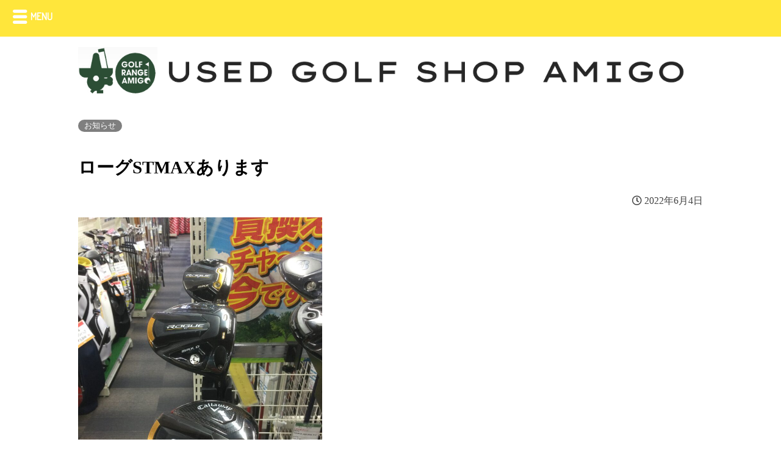

--- FILE ---
content_type: text/html; charset=UTF-8
request_url: https://amigo-go.com/usedgolfshop/%E3%83%AD%E3%83%BC%E3%82%B0stmax%E3%81%82%E3%82%8A%E3%81%BE%E3%81%99/
body_size: 7162
content:
<!doctype html>
<html lang="ja"
	prefix="og: https://ogp.me/ns#" >
<head>
<meta charset="UTF-8">
<meta name="viewport" content="width=device-width">
<meta name="thumbnail" content="http://amigo-go.com/usedgolfshop/wp-content/uploads/2020/12/shoppro.jpg" />
<meta name="google-site-verification" content="xkvqgHvrarJ_tZCcT7eDgw5taRRlBmUkfoX054jO0A8" />
<title>ローグSTMAXあります | ゴルフレンジアミーゴ 中古ゴルフショップ</title>

		<!-- All in One SEO 4.1.5.3 -->
		<meta name="robots" content="max-snippet:-1, max-image-preview:large, max-video-preview:-1" />
		<meta name="google-site-verification" content="jnPNHGYoA71peXga9_jy2Nru0agdjYWrMKNbCZrQ1sc" />
		<meta name="keywords" content="ゴルフ,ゴルフドゥ,福島市,練習場" />
		<link rel="canonical" href="https://amigo-go.com/usedgolfshop/%e3%83%ad%e3%83%bc%e3%82%b0stmax%e3%81%82%e3%82%8a%e3%81%be%e3%81%99/" />
		<meta property="og:locale" content="ja_JP" />
		<meta property="og:site_name" content="ゴルフレンジアミーゴ 中古ゴルフショップ" />
		<meta property="og:type" content="article" />
		<meta property="og:title" content="ローグSTMAXあります | ゴルフレンジアミーゴ 中古ゴルフショップ" />
		<meta property="og:url" content="https://amigo-go.com/usedgolfshop/%e3%83%ad%e3%83%bc%e3%82%b0stmax%e3%81%82%e3%82%8a%e3%81%be%e3%81%99/" />
		<meta property="article:published_time" content="2022-06-04T03:42:45+00:00" />
		<meta property="article:modified_time" content="2022-06-04T03:42:46+00:00" />
		<meta name="twitter:card" content="summary" />
		<meta name="twitter:domain" content="amigo-go.com" />
		<meta name="twitter:title" content="ローグSTMAXあります | ゴルフレンジアミーゴ 中古ゴルフショップ" />
		<script type="application/ld+json" class="aioseo-schema">
			{"@context":"https:\/\/schema.org","@graph":[{"@type":"WebSite","@id":"https:\/\/amigo-go.com\/usedgolfshop\/#website","url":"https:\/\/amigo-go.com\/usedgolfshop\/","name":"\u30b4\u30eb\u30d5\u30ec\u30f3\u30b8\u30a2\u30df\u30fc\u30b4 \u4e2d\u53e4\u30b4\u30eb\u30d5\u30b7\u30e7\u30c3\u30d7","description":"\u798f\u5cf6\u5e02\u5185\u6700\u5927\u7d1a\u306e\u4e2d\u53e4\u30b4\u30eb\u30d5\u30b7\u30e7\u30c3\u30d7","inLanguage":"ja","publisher":{"@id":"https:\/\/amigo-go.com\/usedgolfshop\/#organization"}},{"@type":"Organization","@id":"https:\/\/amigo-go.com\/usedgolfshop\/#organization","name":"\u30b4\u30eb\u30d5\u30ec\u30f3\u30b8\u30a2\u30df\u30fc\u30b4 \u4e2d\u53e4\u30b4\u30eb\u30d5\u30b7\u30e7\u30c3\u30d7","url":"https:\/\/amigo-go.com\/usedgolfshop\/","logo":{"@type":"ImageObject","@id":"https:\/\/amigo-go.com\/usedgolfshop\/#organizationLogo","url":"https:\/\/amigo-go.com\/usedgolfshop\/wp-content\/uploads\/2020\/10\/titleorange.png","width":165,"height":100},"image":{"@id":"https:\/\/amigo-go.com\/usedgolfshop\/#organizationLogo"}},{"@type":"BreadcrumbList","@id":"https:\/\/amigo-go.com\/usedgolfshop\/%e3%83%ad%e3%83%bc%e3%82%b0stmax%e3%81%82%e3%82%8a%e3%81%be%e3%81%99\/#breadcrumblist","itemListElement":[{"@type":"ListItem","@id":"https:\/\/amigo-go.com\/usedgolfshop\/#listItem","position":1,"item":{"@type":"WebPage","@id":"https:\/\/amigo-go.com\/usedgolfshop\/","name":"\u30db\u30fc\u30e0","description":"\u30b4\u30eb\u30d5\u30ec\u30f3\u30b8\u30a2\u30df\u30fc\u30b4\u306e\u4e2d\u53e4\u30b4\u30eb\u30d5\u30b7\u30e7\u30c3\u30d7\u306f\u798f\u5cf6\u5e02\u5185\u6700\u5927\u7d1a\u3002240\u30e4\u30fc\u30c9\u306e\u30d5\u30a7\u30a2\u30a6\u30a7\u30a4\u3067\u8a66\u6253\u304c\u53ef\u80fd\u3067\u3059\u3002","url":"https:\/\/amigo-go.com\/usedgolfshop\/"},"nextItem":"https:\/\/amigo-go.com\/usedgolfshop\/%e3%83%ad%e3%83%bc%e3%82%b0stmax%e3%81%82%e3%82%8a%e3%81%be%e3%81%99\/#listItem"},{"@type":"ListItem","@id":"https:\/\/amigo-go.com\/usedgolfshop\/%e3%83%ad%e3%83%bc%e3%82%b0stmax%e3%81%82%e3%82%8a%e3%81%be%e3%81%99\/#listItem","position":2,"item":{"@type":"WebPage","@id":"https:\/\/amigo-go.com\/usedgolfshop\/%e3%83%ad%e3%83%bc%e3%82%b0stmax%e3%81%82%e3%82%8a%e3%81%be%e3%81%99\/","name":"\u30ed\u30fc\u30b0STMAX\u3042\u308a\u307e\u3059","url":"https:\/\/amigo-go.com\/usedgolfshop\/%e3%83%ad%e3%83%bc%e3%82%b0stmax%e3%81%82%e3%82%8a%e3%81%be%e3%81%99\/"},"previousItem":"https:\/\/amigo-go.com\/usedgolfshop\/#listItem"}]},{"@type":"Person","@id":"https:\/\/amigo-go.com\/usedgolfshop\/author\/amigomember\/#author","url":"https:\/\/amigo-go.com\/usedgolfshop\/author\/amigomember\/","name":"\u30b9\u30bf\u30c3\u30d5\u30b4\u30eb\u30d5\u30ec\u30f3\u30b8\u30a2\u30df\u30fc\u30b4","image":{"@type":"ImageObject","@id":"https:\/\/amigo-go.com\/usedgolfshop\/%e3%83%ad%e3%83%bc%e3%82%b0stmax%e3%81%82%e3%82%8a%e3%81%be%e3%81%99\/#authorImage","url":"https:\/\/secure.gravatar.com\/avatar\/583ef5c28b0551338e557240b98e1216?s=96&d=mm&r=g","width":96,"height":96,"caption":"\u30b9\u30bf\u30c3\u30d5\u30b4\u30eb\u30d5\u30ec\u30f3\u30b8\u30a2\u30df\u30fc\u30b4"}},{"@type":"WebPage","@id":"https:\/\/amigo-go.com\/usedgolfshop\/%e3%83%ad%e3%83%bc%e3%82%b0stmax%e3%81%82%e3%82%8a%e3%81%be%e3%81%99\/#webpage","url":"https:\/\/amigo-go.com\/usedgolfshop\/%e3%83%ad%e3%83%bc%e3%82%b0stmax%e3%81%82%e3%82%8a%e3%81%be%e3%81%99\/","name":"\u30ed\u30fc\u30b0STMAX\u3042\u308a\u307e\u3059 | \u30b4\u30eb\u30d5\u30ec\u30f3\u30b8\u30a2\u30df\u30fc\u30b4 \u4e2d\u53e4\u30b4\u30eb\u30d5\u30b7\u30e7\u30c3\u30d7","inLanguage":"ja","isPartOf":{"@id":"https:\/\/amigo-go.com\/usedgolfshop\/#website"},"breadcrumb":{"@id":"https:\/\/amigo-go.com\/usedgolfshop\/%e3%83%ad%e3%83%bc%e3%82%b0stmax%e3%81%82%e3%82%8a%e3%81%be%e3%81%99\/#breadcrumblist"},"author":"https:\/\/amigo-go.com\/usedgolfshop\/author\/amigomember\/#author","creator":"https:\/\/amigo-go.com\/usedgolfshop\/author\/amigomember\/#author","image":{"@type":"ImageObject","@id":"https:\/\/amigo-go.com\/usedgolfshop\/#mainImage","url":"https:\/\/amigo-go.com\/usedgolfshop\/wp-content\/uploads\/2022\/06\/IMG_69141-scaled.jpg","width":1920,"height":2560},"primaryImageOfPage":{"@id":"https:\/\/amigo-go.com\/usedgolfshop\/%e3%83%ad%e3%83%bc%e3%82%b0stmax%e3%81%82%e3%82%8a%e3%81%be%e3%81%99\/#mainImage"},"datePublished":"2022-06-04T03:42:45+09:00","dateModified":"2022-06-04T03:42:46+09:00"},{"@type":"Article","@id":"https:\/\/amigo-go.com\/usedgolfshop\/%e3%83%ad%e3%83%bc%e3%82%b0stmax%e3%81%82%e3%82%8a%e3%81%be%e3%81%99\/#article","name":"\u30ed\u30fc\u30b0STMAX\u3042\u308a\u307e\u3059 | \u30b4\u30eb\u30d5\u30ec\u30f3\u30b8\u30a2\u30df\u30fc\u30b4 \u4e2d\u53e4\u30b4\u30eb\u30d5\u30b7\u30e7\u30c3\u30d7","inLanguage":"ja","headline":"\u30ed\u30fc\u30b0STMAX\u3042\u308a\u307e\u3059","author":{"@id":"https:\/\/amigo-go.com\/usedgolfshop\/author\/amigomember\/#author"},"publisher":{"@id":"https:\/\/amigo-go.com\/usedgolfshop\/#organization"},"datePublished":"2022-06-04T03:42:45+09:00","dateModified":"2022-06-04T03:42:46+09:00","articleSection":"\u304a\u77e5\u3089\u305b, \u30b4\u30eb\u30d5, \u30b4\u30eb\u30d5\u30c9\u30a5, \u798f\u5cf6\u5e02, \u7df4\u7fd2\u5834","mainEntityOfPage":{"@id":"https:\/\/amigo-go.com\/usedgolfshop\/%e3%83%ad%e3%83%bc%e3%82%b0stmax%e3%81%82%e3%82%8a%e3%81%be%e3%81%99\/#webpage"},"isPartOf":{"@id":"https:\/\/amigo-go.com\/usedgolfshop\/%e3%83%ad%e3%83%bc%e3%82%b0stmax%e3%81%82%e3%82%8a%e3%81%be%e3%81%99\/#webpage"},"image":{"@type":"ImageObject","@id":"https:\/\/amigo-go.com\/usedgolfshop\/#articleImage","url":"https:\/\/amigo-go.com\/usedgolfshop\/wp-content\/uploads\/2022\/06\/IMG_69141-scaled.jpg","width":1920,"height":2560}}]}
		</script>
		<!-- All in One SEO -->

<link rel='dns-prefetch' href='//use.fontawesome.com' />
<link rel='dns-prefetch' href='//fonts.googleapis.com' />
<link rel='dns-prefetch' href='//s.w.org' />
<link rel="alternate" type="application/rss+xml" title="ゴルフレンジアミーゴ 中古ゴルフショップ &raquo; ローグSTMAXあります のコメントのフィード" href="https://amigo-go.com/usedgolfshop/%e3%83%ad%e3%83%bc%e3%82%b0stmax%e3%81%82%e3%82%8a%e3%81%be%e3%81%99/feed/" />
		<script>
			window._wpemojiSettings = {"baseUrl":"https:\/\/s.w.org\/images\/core\/emoji\/13.0.1\/72x72\/","ext":".png","svgUrl":"https:\/\/s.w.org\/images\/core\/emoji\/13.0.1\/svg\/","svgExt":".svg","source":{"concatemoji":"https:\/\/amigo-go.com\/usedgolfshop\/wp-includes\/js\/wp-emoji-release.min.js?ver=5.6.16"}};
			!function(e,a,t){var n,r,o,i=a.createElement("canvas"),p=i.getContext&&i.getContext("2d");function s(e,t){var a=String.fromCharCode;p.clearRect(0,0,i.width,i.height),p.fillText(a.apply(this,e),0,0);e=i.toDataURL();return p.clearRect(0,0,i.width,i.height),p.fillText(a.apply(this,t),0,0),e===i.toDataURL()}function c(e){var t=a.createElement("script");t.src=e,t.defer=t.type="text/javascript",a.getElementsByTagName("head")[0].appendChild(t)}for(o=Array("flag","emoji"),t.supports={everything:!0,everythingExceptFlag:!0},r=0;r<o.length;r++)t.supports[o[r]]=function(e){if(!p||!p.fillText)return!1;switch(p.textBaseline="top",p.font="600 32px Arial",e){case"flag":return s([127987,65039,8205,9895,65039],[127987,65039,8203,9895,65039])?!1:!s([55356,56826,55356,56819],[55356,56826,8203,55356,56819])&&!s([55356,57332,56128,56423,56128,56418,56128,56421,56128,56430,56128,56423,56128,56447],[55356,57332,8203,56128,56423,8203,56128,56418,8203,56128,56421,8203,56128,56430,8203,56128,56423,8203,56128,56447]);case"emoji":return!s([55357,56424,8205,55356,57212],[55357,56424,8203,55356,57212])}return!1}(o[r]),t.supports.everything=t.supports.everything&&t.supports[o[r]],"flag"!==o[r]&&(t.supports.everythingExceptFlag=t.supports.everythingExceptFlag&&t.supports[o[r]]);t.supports.everythingExceptFlag=t.supports.everythingExceptFlag&&!t.supports.flag,t.DOMReady=!1,t.readyCallback=function(){t.DOMReady=!0},t.supports.everything||(n=function(){t.readyCallback()},a.addEventListener?(a.addEventListener("DOMContentLoaded",n,!1),e.addEventListener("load",n,!1)):(e.attachEvent("onload",n),a.attachEvent("onreadystatechange",function(){"complete"===a.readyState&&t.readyCallback()})),(n=t.source||{}).concatemoji?c(n.concatemoji):n.wpemoji&&n.twemoji&&(c(n.twemoji),c(n.wpemoji)))}(window,document,window._wpemojiSettings);
		</script>
		<style>
img.wp-smiley,
img.emoji {
	display: inline !important;
	border: none !important;
	box-shadow: none !important;
	height: 1em !important;
	width: 1em !important;
	margin: 0 .07em !important;
	vertical-align: -0.1em !important;
	background: none !important;
	padding: 0 !important;
}
</style>
	<link rel='stylesheet' id='wp-block-library-css'  href='https://amigo-go.com/usedgolfshop/wp-includes/css/dist/block-library/style.min.css?ver=5.6.16' media='all' />
<link rel='stylesheet' id='wp-block-library-theme-css'  href='https://amigo-go.com/usedgolfshop/wp-includes/css/dist/block-library/theme.min.css?ver=5.6.16' media='all' />
<link rel='stylesheet' id='ugb-style-css-v2-css'  href='https://amigo-go.com/usedgolfshop/wp-content/plugins/stackable-ultimate-gutenberg-blocks/dist/deprecated/frontend_blocks_deprecated_v2.css?ver=3.1.0' media='all' />
<style id='ugb-style-css-v2-inline-css'>
:root {
			--content-width: 900px;
		}
</style>
<link rel='stylesheet' id='mytheme-style-both-css'  href='https://amigo-go.com/usedgolfshop/wp-content/themes/mytheme/style-both.css?ver=1607311202' media='all' />
<link rel='stylesheet' id='mytheme-fontawesome-css'  href='https://use.fontawesome.com/releases/v5.8.1/css/all.css' media='all' intengrity="sha384-50oBUHEmvpQ+1lW4y57PTFmhCaXp0ML5d60M1M7uH2+nqUivzIebhndOJK28anvf" crossorigin="anonymous"/>
<link rel='stylesheet' id='mytheme-googlefonts-css'  href='https://fonts.googleapis.com/css2?family=M+PLUS+1p:wght@300;400;500;700&#038;display=swap' media='all' />
<link rel='stylesheet' id='mytheme-style-css'  href='https://amigo-go.com/usedgolfshop/wp-content/themes/mytheme/style.css?ver=1607311202' media='all' />
<link rel='stylesheet' id='mm-compiled-options-mobmenu-css'  href='https://amigo-go.com/usedgolfshop/wp-content/uploads/dynamic-mobmenu.css?ver=2.8.2.6-230' media='all' />
<link rel='stylesheet' id='mm-google-webfont-dosis-css'  href='//fonts.googleapis.com/css?family=Dosis%3Ainherit%2C400&#038;subset=latin%2Clatin-ext&#038;ver=5.6.16' media='all' />
<link rel='stylesheet' id='cssmobmenu-icons-css'  href='https://amigo-go.com/usedgolfshop/wp-content/plugins/mobile-menu/includes/css/mobmenu-icons.css?ver=5.6.16' media='all' />
<link rel='stylesheet' id='cssmobmenu-css'  href='https://amigo-go.com/usedgolfshop/wp-content/plugins/mobile-menu/includes/css/mobmenu.css?ver=2.8.2.6' media='all' />
<link rel='stylesheet' id='jquery.lightbox.min.css-css'  href='https://amigo-go.com/usedgolfshop/wp-content/plugins/wp-jquery-lightbox/styles/lightbox.min.css?ver=1.4.8.2' media='all' />
<script id='ugb-block-frontend-js-v2-js-extra'>
var stackable = {"restUrl":"https:\/\/amigo-go.com\/usedgolfshop\/wp-json\/"};
</script>
<script src='https://amigo-go.com/usedgolfshop/wp-content/plugins/stackable-ultimate-gutenberg-blocks/dist/deprecated/frontend_blocks_deprecated_v2.js?ver=3.1.0' id='ugb-block-frontend-js-v2-js'></script>
<script src='https://amigo-go.com/usedgolfshop/wp-includes/js/jquery/jquery.min.js?ver=3.5.1' id='jquery-core-js'></script>
<script src='https://amigo-go.com/usedgolfshop/wp-includes/js/jquery/jquery-migrate.min.js?ver=3.3.2' id='jquery-migrate-js'></script>
<script src='https://amigo-go.com/usedgolfshop/wp-content/plugins/mobile-menu/includes/js/mobmenu.js?ver=2.8.2.6' id='mobmenujs-js'></script>
<link rel="https://api.w.org/" href="https://amigo-go.com/usedgolfshop/wp-json/" /><link rel="alternate" type="application/json" href="https://amigo-go.com/usedgolfshop/wp-json/wp/v2/posts/176" /><link rel="EditURI" type="application/rsd+xml" title="RSD" href="https://amigo-go.com/usedgolfshop/xmlrpc.php?rsd" />
<link rel="wlwmanifest" type="application/wlwmanifest+xml" href="https://amigo-go.com/usedgolfshop/wp-includes/wlwmanifest.xml" /> 
<meta name="generator" content="WordPress 5.6.16" />
<link rel='shortlink' href='https://amigo-go.com/usedgolfshop/?p=176' />
<link rel="alternate" type="application/json+oembed" href="https://amigo-go.com/usedgolfshop/wp-json/oembed/1.0/embed?url=https%3A%2F%2Famigo-go.com%2Fusedgolfshop%2F%25e3%2583%25ad%25e3%2583%25bc%25e3%2582%25b0stmax%25e3%2581%2582%25e3%2582%258a%25e3%2581%25be%25e3%2581%2599%2F" />
<link rel="alternate" type="text/xml+oembed" href="https://amigo-go.com/usedgolfshop/wp-json/oembed/1.0/embed?url=https%3A%2F%2Famigo-go.com%2Fusedgolfshop%2F%25e3%2583%25ad%25e3%2583%25bc%25e3%2582%25b0stmax%25e3%2581%2582%25e3%2582%258a%25e3%2581%25be%25e3%2581%2599%2F&#038;format=xml" />
<style id="uagb-style-conditional-extension">@media (min-width: 1025px){body .uag-hide-desktop.uagb-google-map__wrap,body .uag-hide-desktop{display:none}}@media (min-width: 768px) and (max-width: 1024px){body .uag-hide-tab.uagb-google-map__wrap,body .uag-hide-tab{display:none}}@media (max-width: 767px){body .uag-hide-mob.uagb-google-map__wrap,body .uag-hide-mob{display:none}}</style><link rel="icon" href="https://amigo-go.com/usedgolfshop/wp-content/uploads/2020/10/cropped-titleorange-32x32.png" sizes="32x32" />
<link rel="icon" href="https://amigo-go.com/usedgolfshop/wp-content/uploads/2020/10/cropped-titleorange-192x192.png" sizes="192x192" />
<link rel="apple-touch-icon" href="https://amigo-go.com/usedgolfshop/wp-content/uploads/2020/10/cropped-titleorange-180x180.png" />
<meta name="msapplication-TileImage" content="https://amigo-go.com/usedgolfshop/wp-content/uploads/2020/10/cropped-titleorange-270x270.png" />
</head>

<body class="post-template-default single single-post postid-176 single-format-standard wp-embed-responsive mob-menu-slideout-over">

<header class="myheader">
<a href="https://amigo-go.com/usedgolfshop/">
<img src="https://amigo-go.com/usedgolfshop/wp-content/themes/mytheme/img/logo.png" alt="ゴルフレンジアミーゴ">
</a>
</header>

<navi class="mynavi">
<nav class="mynav">
<div class="menu-nav-container"><ul id="menu-nav" class="menu"><li id="menu-item-24" class="menu-item menu-item-type-custom menu-item-object-custom menu-item-24"><a href="https://amigo-go.com/">HOME</a></li>
<li id="menu-item-25" class="menu-item menu-item-type-custom menu-item-object-custom menu-item-25"><a href="https://amigo-go.com/first/">初めての方へ</a></li>
<li id="menu-item-26" class="menu-item menu-item-type-custom menu-item-object-custom menu-item-26"><a href="https://amigo-go.com/hours/">営業時間・料金</a></li>
<li id="menu-item-27" class="menu-item menu-item-type-custom menu-item-object-custom menu-item-27"><a href="https://amigo-go.com/facility/">施設案内</a></li>
<li id="menu-item-76" class="menu-item menu-item-type-custom menu-item-object-custom menu-item-76"><a href="https://amigo-go.com/workshop/">ナイスショット工房</a></li>
<li id="menu-item-28" class="menu-item menu-item-type-custom menu-item-object-custom menu-item-28"><a href="https://amigo-go.com/school/">ゴルフスクール</a></li>
<li id="menu-item-29" class="menu-item menu-item-type-custom menu-item-object-custom menu-item-29"><a href="https://amigo-go.com/gym/">ストレッチジム</a></li>
<li id="menu-item-30" class="menu-item menu-item-type-custom menu-item-object-custom menu-item-30"><a href="http://www.amigo-go.com/recruit/">新卒採用</a></li>
</ul></div></nav>
</navi>
<main class="mymain">

	
<article class="myblocks post-176 post type-post status-publish format-standard has-post-thumbnail hentry category-info tag-15 tag-10 tag-17 tag-18">

<ul class="post-categories">
	<li><a href="https://amigo-go.com/usedgolfshop/category/info/" rel="category tag">お知らせ</a></li></ul>
<h1>ローグSTMAXあります</h1>

<time class="mytime" datetime="2022-06-04T12:42:45+09:00">
<i class="far fa-clock"></i>
2022年6月4日</time>


<figure class="wp-block-image size-large"><img loading="lazy" width="768" height="1024" src="https://amigo-go.com/usedgolfshop/wp-content/uploads/2022/06/IMG_69141-768x1024.jpg" alt="" class="wp-image-177" srcset="https://amigo-go.com/usedgolfshop/wp-content/uploads/2022/06/IMG_69141-768x1024.jpg 768w, https://amigo-go.com/usedgolfshop/wp-content/uploads/2022/06/IMG_69141-225x300.jpg 225w, https://amigo-go.com/usedgolfshop/wp-content/uploads/2022/06/IMG_69141-1152x1536.jpg 1152w, https://amigo-go.com/usedgolfshop/wp-content/uploads/2022/06/IMG_69141-1536x2048.jpg 1536w, https://amigo-go.com/usedgolfshop/wp-content/uploads/2022/06/IMG_69141-scaled.jpg 1920w" sizes="(max-width: 768px) 100vw, 768px" /></figure>



<p>ゴルフレンジアミーゴでは、ローグSTMAXがあります。</p>



<p>打席で自由に試打できますので、気になった方はぜひご来店お待ちしています。</p>



<p>キャロウェイの最新モデル！！最高のクラブを手に入れましょ</p>

</article>



	<nav class="navigation post-navigation" role="navigation" aria-label="投稿">
		<h2 class="screen-reader-text">投稿ナビゲーション</h2>
		<div class="nav-links"><div class="nav-previous"><a href="https://amigo-go.com/usedgolfshop/%e6%af%8e%e9%80%b1%e7%81%ab%e6%9b%9c%e6%97%a5%e3%81%af%e3%82%bf%e3%82%a4%e3%83%a0%e3%82%bb%e3%83%bc%e3%83%ab/" rel="prev">毎週火曜日はタイムセール</a></div><div class="nav-next"><a href="https://amigo-go.com/usedgolfshop/%e3%82%b3%e3%83%96%e3%83%a9%e3%81%ae%e6%9c%80%e6%96%b0%e3%81%ae%e3%82%af%e3%83%a9%e3%83%96/" rel="next">コブラの最新のクラブ</a></div></div>
	</nav>
</main>
	
<aside class="myaside">

		<section id="recent-posts-2" class="widget widget_recent_entries">
		<h2 class="widgettitle">新入荷・新着情報</h2>

		<ul>
											<li>
					<a href="https://amigo-go.com/usedgolfshop/%e3%82%b7%e3%83%a7%e3%83%83%e3%83%97%e3%83%9d%e3%82%a4%e3%83%b3%e3%83%88%e3%82%ab%e3%83%bc%e3%83%89%e6%96%b0%e3%81%97%e3%81%8f%e3%81%aa%e3%82%8a%e3%81%be%e3%81%97%e3%81%9f%ef%bc%81/">ショップポイントカード新しくなりました！</a>
									</li>
											<li>
					<a href="https://amigo-go.com/usedgolfshop/%e3%81%8a%e3%81%99%e3%81%99%e3%82%81%ef%bc%81%e3%83%a9%e3%82%a6%e3%83%b3%e3%83%89%e3%82%a2%e3%82%a4%e3%83%86%e3%83%a0/">おすすめ！ラウンドアイテム!(^^)!</a>
									</li>
											<li>
					<a href="https://amigo-go.com/usedgolfshop/%e3%82%b7%e3%83%a7%e3%83%83%e3%83%97%e3%82%a4%e3%83%b3%e3%82%b9%e3%82%bf%e7%b4%b9%e4%bb%8b/">ショップインスタ紹介</a>
									</li>
											<li>
					<a href="https://amigo-go.com/usedgolfshop/%e3%82%b7%e3%83%a7%e3%83%83%e3%83%97%e9%85%8d%e7%bd%ae%e5%a4%89%e6%9b%b4/">ショップ配置変更</a>
									</li>
											<li>
					<a href="https://amigo-go.com/usedgolfshop/%e3%82%b7%e3%83%a7%e3%83%83%e3%83%97%e3%83%aa%e3%83%8b%e3%83%a5%e3%83%bc%e3%82%a2%e3%83%ab%e3%82%ad%e3%83%a3%e3%83%b3%e3%83%9a%e3%83%bc%e3%83%b3%e9%96%8b%e5%82%ac%e4%b8%ad%ef%bc%81/">ショップリニューアルキャンペーン開催中！</a>
									</li>
											<li>
					<a href="https://amigo-go.com/usedgolfshop/%e5%b7%a5%e6%88%bf%e6%8b%85%e5%bd%93%e3%81%8c%e5%a4%89%e3%82%8f%e3%82%8a%e3%81%be%e3%81%97%e3%81%9f%ef%bc%81/">工房担当が変わりました！</a>
									</li>
					</ul>

		</section><section id="pages-2" class="widget widget_pages"><h2 class="widgettitle">人気・おすすめ商品</h2>

			<ul>
				<li class="page_item page-item-36"><a href="https://amigo-go.com/usedgolfshop/recommend1/">おすすめグリップ①</a></li>
<li class="page_item page-item-40"><a href="https://amigo-go.com/usedgolfshop/recommend2/">おすすめグリップ②</a></li>
<li class="page_item page-item-42"><a href="https://amigo-go.com/usedgolfshop/recommend3/">おすすめグリップ③</a></li>
			</ul>

			</section><section id="search-2" class="widget widget_search"><form role="search" method="get" id="searchform" class="searchform" action="https://amigo-go.com/usedgolfshop/">
				<div>
					<label class="screen-reader-text" for="s">検索:</label>
					<input type="text" value="" name="s" id="s" />
					<input type="submit" id="searchsubmit" value="検索" />
				</div>
			</form></section></aside>

<footer class="myfooter">
<p>(c)2020 Golf Range AMIGO all rights reserved.</p>
</footer>
	
<script>requestAnimationFrame(() => document.body.classList.add( "stk--anim-init" ))</script><div class="mobmenu-overlay"></div><div class="mob-menu-header-holder mobmenu"  data-menu-display="mob-menu-slideout-over" data-open-icon="down-open" data-close-icon="up-open"><div  class="mobmenul-container"><a href="#" class="mobmenu-left-bt mobmenu-trigger-action" data-panel-target="mobmenu-left-panel" aria-label="Left Menu Button"><i class="mob-icon-menu-2 mob-menu-icon"></i><i class="mob-icon-cancel-1 mob-cancel-button"></i><span class="left-menu-icon-text">MENU</span></a></div><div class="mobmenur-container"></div></div>
		<div class="mobmenu-left-alignment mobmenu-panel mobmenu-left-panel mobmenu-parent-link ">
		<a href="#" class="mobmenu-left-bt" aria-label="Left Menu Button"><i class="mob-icon-cancel-1 mob-cancel-button"></i></a>

		<div class="mobmenu-content">
		<div class="menu-nav-container"><ul id="mobmenuleft" role="menubar" aria-label="Main navigation for mobile devices"><li role="none"  class="menu-item menu-item-type-custom menu-item-object-custom menu-item-24"><a href="https://amigo-go.com/" role="menuitem" class="">HOME</a></li><li role="none"  class="menu-item menu-item-type-custom menu-item-object-custom menu-item-25"><a href="https://amigo-go.com/first/" role="menuitem" class="">初めての方へ</a></li><li role="none"  class="menu-item menu-item-type-custom menu-item-object-custom menu-item-26"><a href="https://amigo-go.com/hours/" role="menuitem" class="">営業時間・料金</a></li><li role="none"  class="menu-item menu-item-type-custom menu-item-object-custom menu-item-27"><a href="https://amigo-go.com/facility/" role="menuitem" class="">施設案内</a></li><li role="none"  class="menu-item menu-item-type-custom menu-item-object-custom menu-item-76"><a href="https://amigo-go.com/workshop/" role="menuitem" class="">ナイスショット工房</a></li><li role="none"  class="menu-item menu-item-type-custom menu-item-object-custom menu-item-28"><a href="https://amigo-go.com/school/" role="menuitem" class="">ゴルフスクール</a></li><li role="none"  class="menu-item menu-item-type-custom menu-item-object-custom menu-item-29"><a href="https://amigo-go.com/gym/" role="menuitem" class="">ストレッチジム</a></li><li role="none"  class="menu-item menu-item-type-custom menu-item-object-custom menu-item-30"><a href="http://www.amigo-go.com/recruit/" role="menuitem" class="">新卒採用</a></li></ul></div>
		</div><div class="mob-menu-left-bg-holder"></div></div>

		<script src='https://amigo-go.com/usedgolfshop/wp-content/plugins/wp-jquery-lightbox/jquery.touchwipe.min.js?ver=1.4.8.2' id='wp-jquery-lightbox-swipe-js'></script>
<script id='wp-jquery-lightbox-js-extra'>
var JQLBSettings = {"showTitle":"1","showCaption":"1","showNumbers":"1","fitToScreen":"0","resizeSpeed":"400","showDownload":"0","navbarOnTop":"0","marginSize":"0","slideshowSpeed":"4000","prevLinkTitle":"\u524d\u306e\u753b\u50cf","nextLinkTitle":"\u6b21\u306e\u753b\u50cf","closeTitle":"\u30ae\u30e3\u30e9\u30ea\u30fc\u3092\u9589\u3058\u308b","image":"\u753b\u50cf ","of":"\u306e","download":"\u30c0\u30a6\u30f3\u30ed\u30fc\u30c9","pause":"(\u30b9\u30e9\u30a4\u30c9\u30b7\u30e7\u30fc\u3092\u505c\u6b62\u3059\u308b)","play":"(\u30b9\u30e9\u30a4\u30c9\u30b7\u30e7\u30fc\u3092\u518d\u751f\u3059\u308b)"};
</script>
<script src='https://amigo-go.com/usedgolfshop/wp-content/plugins/wp-jquery-lightbox/jquery.lightbox.min.js?ver=1.4.8.2' id='wp-jquery-lightbox-js'></script>
<script src='https://amigo-go.com/usedgolfshop/wp-includes/js/wp-embed.min.js?ver=5.6.16' id='wp-embed-js'></script>
</body>
</html>

--- FILE ---
content_type: text/css
request_url: https://amigo-go.com/usedgolfshop/wp-content/themes/mytheme/style-both.css?ver=1607311202
body_size: 50
content:
@charset "utf-8";
/* CSS Document */
/* 画像ブロックの高さをアレンジ */
.is-style-my50vh img {
	max-height: 50vh;
	object-fit: contain;
}

--- FILE ---
content_type: text/css
request_url: https://amigo-go.com/usedgolfshop/wp-content/themes/mytheme/style.css?ver=1607311202
body_size: 3182
content:
@charset "utf-8";
/*
Theme Name: MY THEME
Author: ShirahoYu
Description: ゴルフレンジアミーゴ用オリジナルテーマ
Version: 1.0
*/

/* 変数 */
:root {
	--f1: 1.8em;
	--f2: 1.6em;
	--f3: 1.4em;
	--f4: 1.2em;
	--f5: 1em;
	--f6: 0.8em;
}

/* 基本 */
body {
	margin: 0;
	font-family: YuGothic, "Yu Gothic medium", "Hiragino Sans", Meiryo, "sans-serif"
}

figure {
	margin-left: 0;
	margin-right: 0;
}

.myblocks .myfigure:first-child {
	margin-top: 0;
	margin-bottom: 0;
}

img {
	max-width: 100%;
	height: auto;
}

.single .mymain img {
        max-width: 400px;
}

iframe {
	width: 100%;
}

a{
	color: #444444;
	text-decoration: none;
}

a:hover{
	opacity: 0.7;
}

/* グリッド */
body {
	--side: 2.5vw;
	display: grid;
    grid-template-columns:
		var(--side) var(--side) 1fr
		var(--side) var(--side);
    grid-template-rows: 
		  [head] auto
		  [main] auto
		  [aside] auto
		  [foot] 100px;
    grid-row-gap: 20px;
    row-gap: 20px;
}

body > * {
	grid-column: 2 / -2;
	min-width: 0;
}

/* ヘッダー */
.myheader {
	grid-row: head;
	justify-self: center;
	align-self: end;
}

.myheader img {
	width: 90%;
	margin-left: 5%;
	height: auto;
	margin-top: 10px;
}

/* ナビゲーションメニュー */
.mynavi {
	display: none;
}

/* コンテンツ */
.mymain {
	grid-column: 1 / -1;
	grid-row: main;
	display: grid;
	grid-template-columns: inherit;
	grid-template-columns: subgrid;
}

.mymain > * {
	grid-column: 1 / -1;
	min-width: 0;
}

h1 {
	font-size: var(--f1);
}
h2 {
	font-size: var(--f2);
}
h3 {
	font-size: var(--f3);
}
h4 {
	font-size: var(--f4);
}
h5 {
	font-size: var(--f5);
}
h6 {
	font-size: var(--f6);
}
p {
	font-size: var(--f5);
	line-height: 1.8;
}

/* サイドメニュー */
.myaside {
	grid-column: 1 / -1;
	grid-row: aside;
	display: grid;
	grid-row-gap: 30px;
	row-gap: 30px;
	background-color: #262626;
	padding: 60px var(--side);
	margin-bottom: -50px;
}

.myaside section {
	border: none;
	padding: 0px;
	box-shadow: none;
}

.myaside section h2 {
	border-bottom: solid 2px #dddddd;
	padding-bottom: 20px;
	margin-bottom: 30px;
	font-size: var(--f4);
	font-weight: bolder;
	color: #FFFFFF;
	text-align: left;
}

.myaside section a {
	color: azure;
}

.myaside section ul {
	padding: 0;
	list-style-type: none;
	font-size: var(--f5);
	display: grid;
	grid-row-gap: 15px;
	row-gap: 15px;
}

/* フッター */
.myfooter {
	grid-row: foot;
	justify-self: center;
	align-self: end;
	font-family: 'M PLUS 1p', sans-serif;
	font-size: var(--f5);
	color: darkslategray;
}

body::after {
	content: '';
	grid-column: 1 / -1;
	grid-row: foot;
	background-color: #ffffff;
	z-index: -1;
}

/* 記事：カテゴリー */
.post-categories {
	display: grid;
	grid-auto-flow: column;
	grid-column-gap: 10px;
	column-gap: 10px;
	justify-content: start;
	padding: 0;
	list-style-type: none;
}

.post-categories a {
	padding: 3px 10px;
	border-radius: 10px;
	background-color: #7F7F7F;
	color: #ffffff;
	font-size: var(--f6)
}

/* 記事 : 投稿日 */
.mytime {
	display: block;
	text-align: right;
	color: #444444;
}

/* スクリーンリーダー用のテキスト */
.screen-reader-text {
	border: 0;
	clip: rect(1px, 1px, 1px, 1px);
	clip-path: inset(50%);
	height:  1px;
	margin: -1px;
	overflow: hidden;
	padding: 0;
	position: absolute;
	width: 1px;
	word-wrap: normal !important;
}

/* 記事・前後の記事へのリンク */
.post-navigation {
	grid-column: 3 /-3;
}

.post-navigation .nav-links {
	display: grid;
	grid-template-columns: 1fr 1fr;
	grid-column-gap: 30px;
	column-gap: 30px;
	margin-top: 50px;
	padding: 40px 0;
	border-top: solid 1px #dddddd;
	font-size: var(--f6);
}

.post-navigation .nav-previous {
	grid-column: 1;
}

.post-navigation .nav-next {
	grid-column: 2;
}

.post-navigation .nav-previous a::before {
	content: '\f137';
	font-family: 'Font Awesome 5 Free';
	font-weight: bold;
	color: #444444;
}

.post-navigation .nav-next a::after {
	content: '\f138';
	font-family: 'Font Awesome 5 Free';
	font-weight: bold;
	color: #444444;
}

.post-navigation .nav-previous a,
.post-navigation .nav-next a {
	display: grid;
	grid-auto-flow: column;
	grid-column-gap: 10px;
	column-gap: 10px;
	align-items: center;
	justify-content: start;
}

.post-navigation .nav-next a {
	text-align: right;
	justify-content: end;
}

/* 記事一覧 */
.postlist a {
	display: block;
}

.postlist {
	grid-column: 2 / -2;
	display: grid;
	grid-template-columns: 1fr 1fr;
	grid-gap: 15px;
	gap: 15px;
	--imgh: 56vw;
}

.postlist > * {
	grid-column: auto;
}

.postlist article {
	border: solid 1px #dddddd;
	box-shadow: 0 3px 5px #dddddd;
}

.postlist figure {
	margin: 0;
}

.postlist h2 {
	margin: 0;
	padding: 10px;
	font-size: var(--f5);
}

.postlist article img {
	height: calc( var(--imgh) / 2);
	object-fit: cover;
}

/* ページネーション */
.pagination {
	grid-column: 1 / -1;
	grid-row: auto;
	justify-self: center;
	margin-top: 40px;
}

.pagination .nav-links {
	display: grid;
	grid-auto-flow: column;
	grid-column-gap: 25px;
	column-gap: 25px;
	color: #888888;
	font-size: var(--f4);
}

.pagination .nav-links a {
	color: #1b5e92;
}

/* カテゴリー&月別ページ */
.postlist h1 {
	grid-column: 1 / -1;
	color: #1b5e92;
	font-size: var(--f3);
	font-weight: normal;
}

.category h1::before {
	content: '\f0c6';
	font-family: 'Font Awesome 5 Free';
	font-weight: bold;
	margin-right: 10px;
	opacity: 0.8;
}

.date h1::before {
	content: '\f186';
	font-family: 'Font Awesome 5 Free';
	font-weight: bold;
	margin-right: 10px;
	opacity: 0.8;
}

/* お問い合わせ */
.wpcf7-text,
.wpcf7-textarea {
	width: 100%;
	padding: 10px;
	box-sizing: border-box;
	border: solid 1px #bbbbbb;
}

.wpcf7-submit {
	width: 250px;
	padding: 10px;
	border: none;
	background-color: #AAAAAA;
	-webkit-appearance: none;
}

/* 仕上げ */
.alignleft {
	float: left;
	margin: 0 2em 2em 0;
}

.alignright {
	float: right;
	margin: 0 0 2em 2em;
}

.aligncenter {
	display: block;
	margin: 2em auto;
	clear: both;
}

.myblocks {
	display: grid;
	grid-template-columns: inherit;
	grid-template-columns: subgrid;
}

.myblocks > * {
	grid-column: 3 / -3;
	min-width: 0;
}

.wp-block-categories.aligncenter,
.wp-block-latest-posts.aligncenter,
.wp-block-archives.aligncenter,
.wp-block-tag-cloud.aligncenter,
.wp-block-latest-comments.aligncenter,
.wp-block-rss.aligncenter {
	text-align: center;
}

.myblocks {
	box-sizing: border-box;
}

.myblocks *,
.myblocks *::before,
.myblocks *::after {
	box-sizing: inherit;
}

/* 文字サイズ設定 */
.has-small-font-size {font-size: 12px;}
.has-normal-font-size {font-size: 16px;}
.has-large-font-size {font-size: 18px;}

/* 幅広・全幅 */
.alignwide {
	grid-column: 2 / -2;
}

.alignfull {
	grid-column: 1 / -1;
}

.mybutton {
	background-color: #4DCD00; 
	width: 80%;
	margin-left: 10%;
	color: azure;
	text-align: center;
	padding-top: 5px;
	padding-bottom: 5px;
}

/* サイドウィジェット */
.custom_sc {
	display: none;
	grid-row-gap: 10px;
	row-gap: 10px;
	color: #ffffff;
        margin-bottom: 0px;
	background: #4DCD00;
        padding: 15px;
        border: solid 1px #dddddd;
	box-shadow: 0 3px 5px #dddddd;
}

.custom_sc h2 {
	border-bottom: solid 1px azure;
        padding-bottom: 5px;
	font-size: var(--f4);
	font-weight: normal;
	color: azure;
	text-align: center;
}

.custom_sc ul {
        margin-left: 15px;
        margin-right: 15px;
	padding: 0;
	list-style-type: none;
	font-size: var(--f5);
	display: grid;
	grid-row-gap: 20px;
	row-gap: 20px;
}

.custom_sc ul a {
	color: #ffffff;
}

/* メインボックス */
.mainbox {
	display: flex;
	flex-direction: column;
}

.mainbox .mainbox1 {
        justify-content: stretch;
	width: 100%;
}

.mainbox .mainbox2 {
        justify-content: stretch;
        width: 100%;
}

/* Facebook */
.fb-container {
        width: 100%;
        max-width: 500px;
}

/* 折り返し関連 */
.orikaesu {
        display: flex;
        flex-direction: row;
        flex-wrap: rap;
        justify-content: space-between;
}

.orikaesu .yellowbox {
        max-width: 250px;
}

.orikaesu .gallery {
        max-width: 300px;
}

.orikaesanai {
        display: flex;
        flex-direction: row;
        flex-wrap: nowrap;
        justify-content: center;
}

/* オレンジ文字 */
.orangeh1 {
	width: 100%;
	color: darkorange;
        font-family: 'M PLUS 1p', sans-serif;
        font-size: 200%;
        font-weight: bold;
        text-align: center;
}

.greyarea {
        width: 100%;
        color: #494949;
	background-color: rgba(217,217,217,1.00);
        font-size: 115%;
        font-weight: bold;
        text-align: center;
        padding-bottom: 5px;
}

.greyinorange {
        background-color: darkorange;
        text-align: center;
        font-weight: bold;
        color: white;
}

.greyingrey {
        padding-left: 15px;
        padding-right: 15px;
}

.wp-block-column {
	margin-bottom: 1em;
}        

/* PC版 */
@media (min-width: 1024px) {

body {
	--side: 5vw;
	grid-template-rows: 
		  [head] 100px
		  [main] auto
		  [aside] auto
		  [foot] 100px;
}
	
.myheader {
	grid-column: 1 / -1;
	justify-self: center;
}
	
/* ナビゲーションメニュー */
.mynavi {
	display: grid;
	grid-column: 1 / -1;
	background: #FFE63B;
}

.mynav {
	display:grid;
	grid-column: 1 / -1;
	grid-row: navi;
	justify-self: center;
	align-self: normal;
}

.mynav ul {
	display: grid;
	grid-auto-flow: column;
	white-space: nowrap;
	margin: 0;
	padding: 0;
	list-style-type: none;
	grid-column-gap: 50px;
	column-gap: 50px;
	font-size: 95%;
	list-style-type: square;
	color: black;
}

.mynav ul a {
	color: black;
}

.myaside {
	grid-template-columns: repeat(3, 1fr);
	grid-column-gap: 40px;
	column-gap: 40px;
	grid-row: aside;
}

.postlist {
	--imgh: 31vw;	
}

.postlist h1 {
	font-size: var(--f1);
}
	
.custom_sc {
	display: grid;
	grid-column: auto;
	grid-row-gap: 10px;
	row-gap: 10px;
        margin-bottom: 70px;
	background-color: #262626;
        padding: 0;
}
	
.custom_sc h2 {
	border-bottom: solid 1px white;
        padding-bottom: 5px;
	font-size: var(--f4);
	font-weight: normal;
	color: white;
	text-align: center;
}

.custom_sc ul {
	padding: 0;
	list-style-type: none;
	font-size: var(--f5);
	display: grid;
	grid-row-gap: 20px;
	row-gap: 20px;
}
	
.custom_sc ul a {
	color: white;
}

.mainbox {
	display: flex;
	flex-direction: row;
}

.mainbox .mainbox1 {
	width: 66%;
	padding-right: 3%;
}

.mainbox .mainbox2 {
	width: 33%;
	padding-left: 3%;	
}

.fb-container {
    width: 100%;
    max-width: 500px;
}

.orangeh1 {
        text-align: left;
}

.greyarea {
        width: 80%;
        color: #494949;
        font-size: 115%;
        font-weight: bold;
        text-align: left;
}

.greyinorange {
        text-align: left;
        padding-left: 15px;
        padding-right 15px;
}

.myheader img {
	width: 80%;
	margin-left: 10%;
	height: auto;
}

}